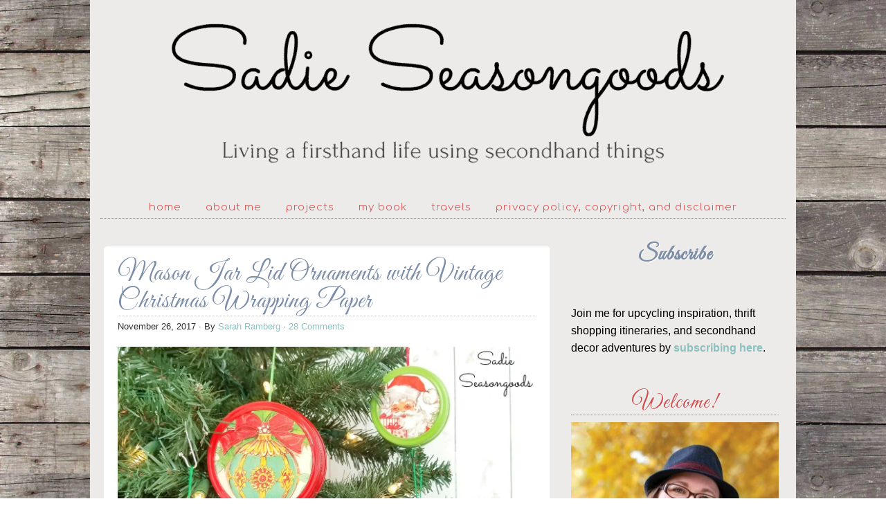

--- FILE ---
content_type: text/html; charset=UTF-8
request_url: https://www.sadieseasongoods.com/tag/vintage-gift-wrap/
body_size: 13983
content:
<!DOCTYPE html PUBLIC "-//W3C//DTD XHTML 1.0 Transitional//EN" "http://www.w3.org/TR/xhtml1/DTD/xhtml1-transitional.dtd">
<html xmlns="http://www.w3.org/1999/xhtml" lang="en-US" xml:lang="en-US">
<head profile="http://gmpg.org/xfn/11">
<meta http-equiv="Content-Type" content="text/html; charset=UTF-8" />
	<meta name="viewport" content="width=device-width, initial-scale=1" />

<!-- Author Meta Tags by Molongui Authorship, visit: https://wordpress.org/plugins/molongui-authorship/ -->
<!-- /Molongui Authorship -->

<meta name='robots' content='noindex, follow' />

	<!-- This site is optimized with the Yoast SEO Premium plugin v26.8 (Yoast SEO v26.8) - https://yoast.com/product/yoast-seo-premium-wordpress/ -->
	<title>vintage gift wrap Archives - Sadie Seasongoods</title>
	<meta property="og:locale" content="en_US" />
	<meta property="og:type" content="article" />
	<meta property="og:title" content="vintage gift wrap Archives" />
	<meta property="og:url" content="https://www.sadieseasongoods.com/tag/vintage-gift-wrap/" />
	<meta property="og:site_name" content="Sadie Seasongoods" />
	<meta name="twitter:card" content="summary_large_image" />
	<meta name="twitter:site" content="@sadieseasongood" />
	<script type="application/ld+json" class="yoast-schema-graph">{"@context":"https://schema.org","@graph":[{"@type":"CollectionPage","@id":"https://www.sadieseasongoods.com/tag/vintage-gift-wrap/","url":"https://www.sadieseasongoods.com/tag/vintage-gift-wrap/","name":"vintage gift wrap Archives - Sadie Seasongoods","isPartOf":{"@id":"https://www.sadieseasongoods.com/#website"},"primaryImageOfPage":{"@id":"https://www.sadieseasongoods.com/tag/vintage-gift-wrap/#primaryimage"},"image":{"@id":"https://www.sadieseasongoods.com/tag/vintage-gift-wrap/#primaryimage"},"thumbnailUrl":"https://www.sadieseasongoods.com/wp-content/uploads/2017/11/mason-jar-lid-ornaments-with-vintage-christmas-wrapping-paper.jpg","breadcrumb":{"@id":"https://www.sadieseasongoods.com/tag/vintage-gift-wrap/#breadcrumb"},"inLanguage":"en-US"},{"@type":"ImageObject","inLanguage":"en-US","@id":"https://www.sadieseasongoods.com/tag/vintage-gift-wrap/#primaryimage","url":"https://www.sadieseasongoods.com/wp-content/uploads/2017/11/mason-jar-lid-ornaments-with-vintage-christmas-wrapping-paper.jpg","contentUrl":"https://www.sadieseasongoods.com/wp-content/uploads/2017/11/mason-jar-lid-ornaments-with-vintage-christmas-wrapping-paper.jpg","width":1250,"height":1249,"caption":"Image credit: Sadie Seasongoods."},{"@type":"BreadcrumbList","@id":"https://www.sadieseasongoods.com/tag/vintage-gift-wrap/#breadcrumb","itemListElement":[{"@type":"ListItem","position":1,"name":"Home","item":"https://www.sadieseasongoods.com/"},{"@type":"ListItem","position":2,"name":"vintage gift wrap"}]},{"@type":"WebSite","@id":"https://www.sadieseasongoods.com/#website","url":"https://www.sadieseasongoods.com/","name":"Sadie Seasongoods","description":"Living a firsthand life using secondhand things.","publisher":{"@id":"https://www.sadieseasongoods.com/#organization"},"potentialAction":[{"@type":"SearchAction","target":{"@type":"EntryPoint","urlTemplate":"https://www.sadieseasongoods.com/?s={search_term_string}"},"query-input":{"@type":"PropertyValueSpecification","valueRequired":true,"valueName":"search_term_string"}}],"inLanguage":"en-US"},{"@type":"Organization","@id":"https://www.sadieseasongoods.com/#organization","name":"Sadie Seasongoods","url":"https://www.sadieseasongoods.com/","logo":{"@type":"ImageObject","inLanguage":"en-US","@id":"https://www.sadieseasongoods.com/#/schema/logo/image/","url":"https://www.sadieseasongoods.com/wp-content/uploads/2013/12/Site-icon.jpg","contentUrl":"https://www.sadieseasongoods.com/wp-content/uploads/2013/12/Site-icon.jpg","width":512,"height":512,"caption":"Sadie Seasongoods"},"image":{"@id":"https://www.sadieseasongoods.com/#/schema/logo/image/"},"sameAs":["https://www.facebook.com/sadieseasongoods","https://x.com/sadieseasongood","https://www.instagram.com/sadieseasongoods","https://www.pinterest.com/sarahwpb","https://www.youtube.com/channel/UCbPrhRus1IMjcytRz8p18PQ"]}]}</script>
	<!-- / Yoast SEO Premium plugin. -->


<link rel='dns-prefetch' href='//scripts.mediavine.com' />
<link rel='dns-prefetch' href='//stats.wp.com' />
<link rel='dns-prefetch' href='//v0.wordpress.com' />
<link rel='dns-prefetch' href='//jetpack.wordpress.com' />
<link rel='dns-prefetch' href='//s0.wp.com' />
<link rel='dns-prefetch' href='//public-api.wordpress.com' />
<link rel='dns-prefetch' href='//0.gravatar.com' />
<link rel='dns-prefetch' href='//1.gravatar.com' />
<link rel='dns-prefetch' href='//2.gravatar.com' />
<link rel='dns-prefetch' href='//widgets.wp.com' />
<link rel="alternate" type="application/rss+xml" title="Sadie Seasongoods &raquo; Feed" href="https://www.sadieseasongoods.com/feed/" />
<link rel="alternate" type="application/rss+xml" title="Sadie Seasongoods &raquo; Comments Feed" href="https://www.sadieseasongoods.com/comments/feed/" />
<link rel="alternate" type="application/rss+xml" title="Sadie Seasongoods &raquo; vintage gift wrap Tag Feed" href="https://www.sadieseasongoods.com/tag/vintage-gift-wrap/feed/" />
<style id='wp-img-auto-sizes-contain-inline-css' type='text/css'>
img:is([sizes=auto i],[sizes^="auto," i]){contain-intrinsic-size:3000px 1500px}
/*# sourceURL=wp-img-auto-sizes-contain-inline-css */
</style>
<link rel='stylesheet' id='diana-css' href='https://www.sadieseasongoods.com/wp-content/themes/diana/style.css?ver=1.0' type='text/css' media='all' />
<style id='wp-emoji-styles-inline-css' type='text/css'>

	img.wp-smiley, img.emoji {
		display: inline !important;
		border: none !important;
		box-shadow: none !important;
		height: 1em !important;
		width: 1em !important;
		margin: 0 0.07em !important;
		vertical-align: -0.1em !important;
		background: none !important;
		padding: 0 !important;
	}
/*# sourceURL=wp-emoji-styles-inline-css */
</style>
<style id='wp-block-library-inline-css' type='text/css'>
:root{--wp-block-synced-color:#7a00df;--wp-block-synced-color--rgb:122,0,223;--wp-bound-block-color:var(--wp-block-synced-color);--wp-editor-canvas-background:#ddd;--wp-admin-theme-color:#007cba;--wp-admin-theme-color--rgb:0,124,186;--wp-admin-theme-color-darker-10:#006ba1;--wp-admin-theme-color-darker-10--rgb:0,107,160.5;--wp-admin-theme-color-darker-20:#005a87;--wp-admin-theme-color-darker-20--rgb:0,90,135;--wp-admin-border-width-focus:2px}@media (min-resolution:192dpi){:root{--wp-admin-border-width-focus:1.5px}}.wp-element-button{cursor:pointer}:root .has-very-light-gray-background-color{background-color:#eee}:root .has-very-dark-gray-background-color{background-color:#313131}:root .has-very-light-gray-color{color:#eee}:root .has-very-dark-gray-color{color:#313131}:root .has-vivid-green-cyan-to-vivid-cyan-blue-gradient-background{background:linear-gradient(135deg,#00d084,#0693e3)}:root .has-purple-crush-gradient-background{background:linear-gradient(135deg,#34e2e4,#4721fb 50%,#ab1dfe)}:root .has-hazy-dawn-gradient-background{background:linear-gradient(135deg,#faaca8,#dad0ec)}:root .has-subdued-olive-gradient-background{background:linear-gradient(135deg,#fafae1,#67a671)}:root .has-atomic-cream-gradient-background{background:linear-gradient(135deg,#fdd79a,#004a59)}:root .has-nightshade-gradient-background{background:linear-gradient(135deg,#330968,#31cdcf)}:root .has-midnight-gradient-background{background:linear-gradient(135deg,#020381,#2874fc)}:root{--wp--preset--font-size--normal:16px;--wp--preset--font-size--huge:42px}.has-regular-font-size{font-size:1em}.has-larger-font-size{font-size:2.625em}.has-normal-font-size{font-size:var(--wp--preset--font-size--normal)}.has-huge-font-size{font-size:var(--wp--preset--font-size--huge)}.has-text-align-center{text-align:center}.has-text-align-left{text-align:left}.has-text-align-right{text-align:right}.has-fit-text{white-space:nowrap!important}#end-resizable-editor-section{display:none}.aligncenter{clear:both}.items-justified-left{justify-content:flex-start}.items-justified-center{justify-content:center}.items-justified-right{justify-content:flex-end}.items-justified-space-between{justify-content:space-between}.screen-reader-text{border:0;clip-path:inset(50%);height:1px;margin:-1px;overflow:hidden;padding:0;position:absolute;width:1px;word-wrap:normal!important}.screen-reader-text:focus{background-color:#ddd;clip-path:none;color:#444;display:block;font-size:1em;height:auto;left:5px;line-height:normal;padding:15px 23px 14px;text-decoration:none;top:5px;width:auto;z-index:100000}html :where(.has-border-color){border-style:solid}html :where([style*=border-top-color]){border-top-style:solid}html :where([style*=border-right-color]){border-right-style:solid}html :where([style*=border-bottom-color]){border-bottom-style:solid}html :where([style*=border-left-color]){border-left-style:solid}html :where([style*=border-width]){border-style:solid}html :where([style*=border-top-width]){border-top-style:solid}html :where([style*=border-right-width]){border-right-style:solid}html :where([style*=border-bottom-width]){border-bottom-style:solid}html :where([style*=border-left-width]){border-left-style:solid}html :where(img[class*=wp-image-]){height:auto;max-width:100%}:where(figure){margin:0 0 1em}html :where(.is-position-sticky){--wp-admin--admin-bar--position-offset:var(--wp-admin--admin-bar--height,0px)}@media screen and (max-width:600px){html :where(.is-position-sticky){--wp-admin--admin-bar--position-offset:0px}}

/*# sourceURL=wp-block-library-inline-css */
</style><style id='wp-block-heading-inline-css' type='text/css'>
h1:where(.wp-block-heading).has-background,h2:where(.wp-block-heading).has-background,h3:where(.wp-block-heading).has-background,h4:where(.wp-block-heading).has-background,h5:where(.wp-block-heading).has-background,h6:where(.wp-block-heading).has-background{padding:1.25em 2.375em}h1.has-text-align-left[style*=writing-mode]:where([style*=vertical-lr]),h1.has-text-align-right[style*=writing-mode]:where([style*=vertical-rl]),h2.has-text-align-left[style*=writing-mode]:where([style*=vertical-lr]),h2.has-text-align-right[style*=writing-mode]:where([style*=vertical-rl]),h3.has-text-align-left[style*=writing-mode]:where([style*=vertical-lr]),h3.has-text-align-right[style*=writing-mode]:where([style*=vertical-rl]),h4.has-text-align-left[style*=writing-mode]:where([style*=vertical-lr]),h4.has-text-align-right[style*=writing-mode]:where([style*=vertical-rl]),h5.has-text-align-left[style*=writing-mode]:where([style*=vertical-lr]),h5.has-text-align-right[style*=writing-mode]:where([style*=vertical-rl]),h6.has-text-align-left[style*=writing-mode]:where([style*=vertical-lr]),h6.has-text-align-right[style*=writing-mode]:where([style*=vertical-rl]){rotate:180deg}
/*# sourceURL=https://www.sadieseasongoods.com/wp-includes/blocks/heading/style.min.css */
</style>
<style id='wp-block-paragraph-inline-css' type='text/css'>
.is-small-text{font-size:.875em}.is-regular-text{font-size:1em}.is-large-text{font-size:2.25em}.is-larger-text{font-size:3em}.has-drop-cap:not(:focus):first-letter{float:left;font-size:8.4em;font-style:normal;font-weight:100;line-height:.68;margin:.05em .1em 0 0;text-transform:uppercase}body.rtl .has-drop-cap:not(:focus):first-letter{float:none;margin-left:.1em}p.has-drop-cap.has-background{overflow:hidden}:root :where(p.has-background){padding:1.25em 2.375em}:where(p.has-text-color:not(.has-link-color)) a{color:inherit}p.has-text-align-left[style*="writing-mode:vertical-lr"],p.has-text-align-right[style*="writing-mode:vertical-rl"]{rotate:180deg}
/*# sourceURL=https://www.sadieseasongoods.com/wp-includes/blocks/paragraph/style.min.css */
</style>
<style id='global-styles-inline-css' type='text/css'>
:root{--wp--preset--aspect-ratio--square: 1;--wp--preset--aspect-ratio--4-3: 4/3;--wp--preset--aspect-ratio--3-4: 3/4;--wp--preset--aspect-ratio--3-2: 3/2;--wp--preset--aspect-ratio--2-3: 2/3;--wp--preset--aspect-ratio--16-9: 16/9;--wp--preset--aspect-ratio--9-16: 9/16;--wp--preset--color--black: #000000;--wp--preset--color--cyan-bluish-gray: #abb8c3;--wp--preset--color--white: #ffffff;--wp--preset--color--pale-pink: #f78da7;--wp--preset--color--vivid-red: #cf2e2e;--wp--preset--color--luminous-vivid-orange: #ff6900;--wp--preset--color--luminous-vivid-amber: #fcb900;--wp--preset--color--light-green-cyan: #7bdcb5;--wp--preset--color--vivid-green-cyan: #00d084;--wp--preset--color--pale-cyan-blue: #8ed1fc;--wp--preset--color--vivid-cyan-blue: #0693e3;--wp--preset--color--vivid-purple: #9b51e0;--wp--preset--gradient--vivid-cyan-blue-to-vivid-purple: linear-gradient(135deg,rgb(6,147,227) 0%,rgb(155,81,224) 100%);--wp--preset--gradient--light-green-cyan-to-vivid-green-cyan: linear-gradient(135deg,rgb(122,220,180) 0%,rgb(0,208,130) 100%);--wp--preset--gradient--luminous-vivid-amber-to-luminous-vivid-orange: linear-gradient(135deg,rgb(252,185,0) 0%,rgb(255,105,0) 100%);--wp--preset--gradient--luminous-vivid-orange-to-vivid-red: linear-gradient(135deg,rgb(255,105,0) 0%,rgb(207,46,46) 100%);--wp--preset--gradient--very-light-gray-to-cyan-bluish-gray: linear-gradient(135deg,rgb(238,238,238) 0%,rgb(169,184,195) 100%);--wp--preset--gradient--cool-to-warm-spectrum: linear-gradient(135deg,rgb(74,234,220) 0%,rgb(151,120,209) 20%,rgb(207,42,186) 40%,rgb(238,44,130) 60%,rgb(251,105,98) 80%,rgb(254,248,76) 100%);--wp--preset--gradient--blush-light-purple: linear-gradient(135deg,rgb(255,206,236) 0%,rgb(152,150,240) 100%);--wp--preset--gradient--blush-bordeaux: linear-gradient(135deg,rgb(254,205,165) 0%,rgb(254,45,45) 50%,rgb(107,0,62) 100%);--wp--preset--gradient--luminous-dusk: linear-gradient(135deg,rgb(255,203,112) 0%,rgb(199,81,192) 50%,rgb(65,88,208) 100%);--wp--preset--gradient--pale-ocean: linear-gradient(135deg,rgb(255,245,203) 0%,rgb(182,227,212) 50%,rgb(51,167,181) 100%);--wp--preset--gradient--electric-grass: linear-gradient(135deg,rgb(202,248,128) 0%,rgb(113,206,126) 100%);--wp--preset--gradient--midnight: linear-gradient(135deg,rgb(2,3,129) 0%,rgb(40,116,252) 100%);--wp--preset--font-size--small: 13px;--wp--preset--font-size--medium: 20px;--wp--preset--font-size--large: 36px;--wp--preset--font-size--x-large: 42px;--wp--preset--spacing--20: 0.44rem;--wp--preset--spacing--30: 0.67rem;--wp--preset--spacing--40: 1rem;--wp--preset--spacing--50: 1.5rem;--wp--preset--spacing--60: 2.25rem;--wp--preset--spacing--70: 3.38rem;--wp--preset--spacing--80: 5.06rem;--wp--preset--shadow--natural: 6px 6px 9px rgba(0, 0, 0, 0.2);--wp--preset--shadow--deep: 12px 12px 50px rgba(0, 0, 0, 0.4);--wp--preset--shadow--sharp: 6px 6px 0px rgba(0, 0, 0, 0.2);--wp--preset--shadow--outlined: 6px 6px 0px -3px rgb(255, 255, 255), 6px 6px rgb(0, 0, 0);--wp--preset--shadow--crisp: 6px 6px 0px rgb(0, 0, 0);}:where(.is-layout-flex){gap: 0.5em;}:where(.is-layout-grid){gap: 0.5em;}body .is-layout-flex{display: flex;}.is-layout-flex{flex-wrap: wrap;align-items: center;}.is-layout-flex > :is(*, div){margin: 0;}body .is-layout-grid{display: grid;}.is-layout-grid > :is(*, div){margin: 0;}:where(.wp-block-columns.is-layout-flex){gap: 2em;}:where(.wp-block-columns.is-layout-grid){gap: 2em;}:where(.wp-block-post-template.is-layout-flex){gap: 1.25em;}:where(.wp-block-post-template.is-layout-grid){gap: 1.25em;}.has-black-color{color: var(--wp--preset--color--black) !important;}.has-cyan-bluish-gray-color{color: var(--wp--preset--color--cyan-bluish-gray) !important;}.has-white-color{color: var(--wp--preset--color--white) !important;}.has-pale-pink-color{color: var(--wp--preset--color--pale-pink) !important;}.has-vivid-red-color{color: var(--wp--preset--color--vivid-red) !important;}.has-luminous-vivid-orange-color{color: var(--wp--preset--color--luminous-vivid-orange) !important;}.has-luminous-vivid-amber-color{color: var(--wp--preset--color--luminous-vivid-amber) !important;}.has-light-green-cyan-color{color: var(--wp--preset--color--light-green-cyan) !important;}.has-vivid-green-cyan-color{color: var(--wp--preset--color--vivid-green-cyan) !important;}.has-pale-cyan-blue-color{color: var(--wp--preset--color--pale-cyan-blue) !important;}.has-vivid-cyan-blue-color{color: var(--wp--preset--color--vivid-cyan-blue) !important;}.has-vivid-purple-color{color: var(--wp--preset--color--vivid-purple) !important;}.has-black-background-color{background-color: var(--wp--preset--color--black) !important;}.has-cyan-bluish-gray-background-color{background-color: var(--wp--preset--color--cyan-bluish-gray) !important;}.has-white-background-color{background-color: var(--wp--preset--color--white) !important;}.has-pale-pink-background-color{background-color: var(--wp--preset--color--pale-pink) !important;}.has-vivid-red-background-color{background-color: var(--wp--preset--color--vivid-red) !important;}.has-luminous-vivid-orange-background-color{background-color: var(--wp--preset--color--luminous-vivid-orange) !important;}.has-luminous-vivid-amber-background-color{background-color: var(--wp--preset--color--luminous-vivid-amber) !important;}.has-light-green-cyan-background-color{background-color: var(--wp--preset--color--light-green-cyan) !important;}.has-vivid-green-cyan-background-color{background-color: var(--wp--preset--color--vivid-green-cyan) !important;}.has-pale-cyan-blue-background-color{background-color: var(--wp--preset--color--pale-cyan-blue) !important;}.has-vivid-cyan-blue-background-color{background-color: var(--wp--preset--color--vivid-cyan-blue) !important;}.has-vivid-purple-background-color{background-color: var(--wp--preset--color--vivid-purple) !important;}.has-black-border-color{border-color: var(--wp--preset--color--black) !important;}.has-cyan-bluish-gray-border-color{border-color: var(--wp--preset--color--cyan-bluish-gray) !important;}.has-white-border-color{border-color: var(--wp--preset--color--white) !important;}.has-pale-pink-border-color{border-color: var(--wp--preset--color--pale-pink) !important;}.has-vivid-red-border-color{border-color: var(--wp--preset--color--vivid-red) !important;}.has-luminous-vivid-orange-border-color{border-color: var(--wp--preset--color--luminous-vivid-orange) !important;}.has-luminous-vivid-amber-border-color{border-color: var(--wp--preset--color--luminous-vivid-amber) !important;}.has-light-green-cyan-border-color{border-color: var(--wp--preset--color--light-green-cyan) !important;}.has-vivid-green-cyan-border-color{border-color: var(--wp--preset--color--vivid-green-cyan) !important;}.has-pale-cyan-blue-border-color{border-color: var(--wp--preset--color--pale-cyan-blue) !important;}.has-vivid-cyan-blue-border-color{border-color: var(--wp--preset--color--vivid-cyan-blue) !important;}.has-vivid-purple-border-color{border-color: var(--wp--preset--color--vivid-purple) !important;}.has-vivid-cyan-blue-to-vivid-purple-gradient-background{background: var(--wp--preset--gradient--vivid-cyan-blue-to-vivid-purple) !important;}.has-light-green-cyan-to-vivid-green-cyan-gradient-background{background: var(--wp--preset--gradient--light-green-cyan-to-vivid-green-cyan) !important;}.has-luminous-vivid-amber-to-luminous-vivid-orange-gradient-background{background: var(--wp--preset--gradient--luminous-vivid-amber-to-luminous-vivid-orange) !important;}.has-luminous-vivid-orange-to-vivid-red-gradient-background{background: var(--wp--preset--gradient--luminous-vivid-orange-to-vivid-red) !important;}.has-very-light-gray-to-cyan-bluish-gray-gradient-background{background: var(--wp--preset--gradient--very-light-gray-to-cyan-bluish-gray) !important;}.has-cool-to-warm-spectrum-gradient-background{background: var(--wp--preset--gradient--cool-to-warm-spectrum) !important;}.has-blush-light-purple-gradient-background{background: var(--wp--preset--gradient--blush-light-purple) !important;}.has-blush-bordeaux-gradient-background{background: var(--wp--preset--gradient--blush-bordeaux) !important;}.has-luminous-dusk-gradient-background{background: var(--wp--preset--gradient--luminous-dusk) !important;}.has-pale-ocean-gradient-background{background: var(--wp--preset--gradient--pale-ocean) !important;}.has-electric-grass-gradient-background{background: var(--wp--preset--gradient--electric-grass) !important;}.has-midnight-gradient-background{background: var(--wp--preset--gradient--midnight) !important;}.has-small-font-size{font-size: var(--wp--preset--font-size--small) !important;}.has-medium-font-size{font-size: var(--wp--preset--font-size--medium) !important;}.has-large-font-size{font-size: var(--wp--preset--font-size--large) !important;}.has-x-large-font-size{font-size: var(--wp--preset--font-size--x-large) !important;}
/*# sourceURL=global-styles-inline-css */
</style>
<style id='core-block-supports-inline-css' type='text/css'>
.wp-elements-a8fb8abca42f29fb96717be8fb5082bf a:where(:not(.wp-element-button)){color:var(--wp--preset--color--black);}
/*# sourceURL=core-block-supports-inline-css */
</style>

<style id='classic-theme-styles-inline-css' type='text/css'>
/*! This file is auto-generated */
.wp-block-button__link{color:#fff;background-color:#32373c;border-radius:9999px;box-shadow:none;text-decoration:none;padding:calc(.667em + 2px) calc(1.333em + 2px);font-size:1.125em}.wp-block-file__button{background:#32373c;color:#fff;text-decoration:none}
/*# sourceURL=/wp-includes/css/classic-themes.min.css */
</style>
<link rel='stylesheet' id='jetpack_likes-css' href='https://www.sadieseasongoods.com/wp-content/plugins/jetpack/modules/likes/style.css?ver=15.4' type='text/css' media='all' />
<link rel='stylesheet' id='heateor_sss_frontend_css-css' href='https://www.sadieseasongoods.com/wp-content/plugins/sassy-social-share/public/css/sassy-social-share-public.css?ver=3.3.79' type='text/css' media='all' />
<style id='heateor_sss_frontend_css-inline-css' type='text/css'>
.heateor_sss_button_instagram span.heateor_sss_svg,a.heateor_sss_instagram span.heateor_sss_svg{background:radial-gradient(circle at 30% 107%,#fdf497 0,#fdf497 5%,#fd5949 45%,#d6249f 60%,#285aeb 90%)}.heateor_sss_horizontal_sharing .heateor_sss_svg,.heateor_sss_standard_follow_icons_container .heateor_sss_svg{color:#fff;border-width:0px;border-style:solid;border-color:transparent}.heateor_sss_horizontal_sharing .heateorSssTCBackground{color:#666}.heateor_sss_horizontal_sharing span.heateor_sss_svg:hover,.heateor_sss_standard_follow_icons_container span.heateor_sss_svg:hover{border-color:transparent;}.heateor_sss_vertical_sharing span.heateor_sss_svg,.heateor_sss_floating_follow_icons_container span.heateor_sss_svg{color:#fff;border-width:0px;border-style:solid;border-color:transparent;}.heateor_sss_vertical_sharing .heateorSssTCBackground{color:#666;}.heateor_sss_vertical_sharing span.heateor_sss_svg:hover,.heateor_sss_floating_follow_icons_container span.heateor_sss_svg:hover{border-color:transparent;}@media screen and (max-width:783px) {.heateor_sss_vertical_sharing{display:none!important}}div.heateor_sss_mobile_footer{display:none;}@media screen and (max-width:783px){div.heateor_sss_bottom_sharing .heateorSssTCBackground{background-color:white}div.heateor_sss_bottom_sharing{width:100%!important;left:0!important;}div.heateor_sss_bottom_sharing a{width:14.285714285714% !important;}div.heateor_sss_bottom_sharing .heateor_sss_svg{width: 100% !important;}div.heateor_sss_bottom_sharing div.heateorSssTotalShareCount{font-size:1em!important;line-height:28px!important}div.heateor_sss_bottom_sharing div.heateorSssTotalShareText{font-size:.7em!important;line-height:0px!important}div.heateor_sss_mobile_footer{display:block;height:40px;}.heateor_sss_bottom_sharing{padding:0!important;display:block!important;width:auto!important;bottom:-2px!important;top: auto!important;}.heateor_sss_bottom_sharing .heateor_sss_square_count{line-height:inherit;}.heateor_sss_bottom_sharing .heateorSssSharingArrow{display:none;}.heateor_sss_bottom_sharing .heateorSssTCBackground{margin-right:1.1em!important}}
/*# sourceURL=heateor_sss_frontend_css-inline-css */
</style>
<script type="text/javascript" async="async" fetchpriority="high" data-noptimize="1" data-cfasync="false" src="https://scripts.mediavine.com/tags/sadies-seasongoods.js?ver=6.9" id="mv-script-wrapper-js"></script>
<script type="text/javascript" src="https://www.sadieseasongoods.com/wp-includes/js/jquery/jquery.min.js?ver=3.7.1" id="jquery-core-js"></script>
<script type="text/javascript" src="https://www.sadieseasongoods.com/wp-includes/js/jquery/jquery-migrate.min.js?ver=3.4.1" id="jquery-migrate-js"></script>
<link rel="https://api.w.org/" href="https://www.sadieseasongoods.com/wp-json/" /><link rel="alternate" title="JSON" type="application/json" href="https://www.sadieseasongoods.com/wp-json/wp/v2/tags/1784" /><link rel="EditURI" type="application/rsd+xml" title="RSD" href="https://www.sadieseasongoods.com/xmlrpc.php?rsd" />
<meta name="generator" content="WordPress 6.9" />
<script type="text/javascript">
(function(url){
	if(/(?:Chrome\/26\.0\.1410\.63 Safari\/537\.31|WordfenceTestMonBot)/.test(navigator.userAgent)){ return; }
	var addEvent = function(evt, handler) {
		if (window.addEventListener) {
			document.addEventListener(evt, handler, false);
		} else if (window.attachEvent) {
			document.attachEvent('on' + evt, handler);
		}
	};
	var removeEvent = function(evt, handler) {
		if (window.removeEventListener) {
			document.removeEventListener(evt, handler, false);
		} else if (window.detachEvent) {
			document.detachEvent('on' + evt, handler);
		}
	};
	var evts = 'contextmenu dblclick drag dragend dragenter dragleave dragover dragstart drop keydown keypress keyup mousedown mousemove mouseout mouseover mouseup mousewheel scroll'.split(' ');
	var logHuman = function() {
		if (window.wfLogHumanRan) { return; }
		window.wfLogHumanRan = true;
		var wfscr = document.createElement('script');
		wfscr.type = 'text/javascript';
		wfscr.async = true;
		wfscr.src = url + '&r=' + Math.random();
		(document.getElementsByTagName('head')[0]||document.getElementsByTagName('body')[0]).appendChild(wfscr);
		for (var i = 0; i < evts.length; i++) {
			removeEvent(evts[i], logHuman);
		}
	};
	for (var i = 0; i < evts.length; i++) {
		addEvent(evts[i], logHuman);
	}
})('//www.sadieseasongoods.com/?wordfence_lh=1&hid=81325A6B61E0080F6FBA39B97ACC1792');
</script>	<style>img#wpstats{display:none}</style>
		            <style>
                .molongui-disabled-link
                {
                    border-bottom: none !important;
                    text-decoration: none !important;
                    color: inherit !important;
                    cursor: inherit !important;
                }
                .molongui-disabled-link:hover,
                .molongui-disabled-link:hover span
                {
                    border-bottom: none !important;
                    text-decoration: none !important;
                    color: inherit !important;
                    cursor: inherit !important;
                }
            </style>
            <link rel="pingback" href="https://www.sadieseasongoods.com/xmlrpc.php" />
<!-- Google tag (gtag.js) -->
<script async src="https://www.googletagmanager.com/gtag/js?id=G-9TC1HNFYPN"></script>
<script>
  window.dataLayer = window.dataLayer || [];
  function gtag(){dataLayer.push(arguments);}
  gtag('js', new Date());


  gtag('config', 'UA-51600612-1');
  gtag('config', 'G-9TC1HNFYPN');

</script>

<meta name="google-site-verification" content="O0WwOO4SIPwBgK76Sn6fiWlzYAEXAOsLa3XZRf2cEOU" /><style type="text/css">#header { background: url(https://www.sadieseasongoods.com/wp-content/uploads/2020/09/cropped-sadie-seasongoods-blog-header.png) no-repeat !important; }</style>
<link rel="icon" href="https://www.sadieseasongoods.com/wp-content/uploads/2020/09/cropped-site-icon-for-sadie-seasongoods-32x32.jpg" sizes="32x32" />
<link rel="icon" href="https://www.sadieseasongoods.com/wp-content/uploads/2020/09/cropped-site-icon-for-sadie-seasongoods-192x192.jpg" sizes="192x192" />
<link rel="apple-touch-icon" href="https://www.sadieseasongoods.com/wp-content/uploads/2020/09/cropped-site-icon-for-sadie-seasongoods-180x180.jpg" />
<meta name="msapplication-TileImage" content="https://www.sadieseasongoods.com/wp-content/uploads/2020/09/cropped-site-icon-for-sadie-seasongoods-270x270.jpg" />
		<style type="text/css" id="wp-custom-css">
			p {
font-size: 16px;
line-height: 1.6em
}		</style>
		</head>
<body class="archive tag tag-vintage-gift-wrap tag-1784 wp-theme-genesis wp-child-theme-diana custom-header header-image header-full-width content-sidebar"><div id="wrap"><div id="header"><div class="wrap"><div id="title-area"><p id="title"><a href="https://www.sadieseasongoods.com/" data-wpel-link="internal">Sadie Seasongoods</a></p><p id="description">Living a firsthand life using secondhand things.</p></div></div></div><div id="nav"><div class="wrap"><ul id="menu-menu-1" class="menu genesis-nav-menu menu-primary"><li id="menu-item-10" class="menu-item menu-item-type-custom menu-item-object-custom menu-item-home menu-item-10"><a href="https://www.sadieseasongoods.com/" data-wpel-link="internal">Home</a></li>
<li id="menu-item-5601" class="menu-item menu-item-type-post_type menu-item-object-page menu-item-has-children menu-item-5601"><a href="https://www.sadieseasongoods.com/about/" title="About" data-wpel-link="internal">About Me</a>
<ul class="sub-menu">
	<li id="menu-item-10650" class="menu-item menu-item-type-custom menu-item-object-custom menu-item-10650"><a href="https://www.sadieseasongoods.com/about/" data-wpel-link="internal">Nice to Meet You!</a></li>
	<li id="menu-item-10532" class="menu-item menu-item-type-post_type menu-item-object-page menu-item-10532"><a href="https://www.sadieseasongoods.com/about/work-with-me/" data-wpel-link="internal">Let&#8217;s Work Together</a></li>
	<li id="menu-item-49610" class="menu-item menu-item-type-custom menu-item-object-custom menu-item-49610"><a href="https://candid-unit-48517.myflodesk.com/m6g1ew7690" data-wpel-link="external" rel="external noopener">Subscribe</a></li>
	<li id="menu-item-13461" class="menu-item menu-item-type-custom menu-item-object-custom menu-item-home menu-item-has-children menu-item-13461"><a href="https://www.sadieseasongoods.com" data-wpel-link="internal">Social Channels</a>
	<ul class="sub-menu">
		<li id="menu-item-13462" class="menu-item menu-item-type-custom menu-item-object-custom menu-item-13462"><a href="https://www.facebook.com/sadieseasongoods/" data-wpel-link="external" rel="external noopener">Facebook</a></li>
		<li id="menu-item-13463" class="menu-item menu-item-type-custom menu-item-object-custom menu-item-13463"><a href="https://www.pinterest.com/sarahwpb/" data-wpel-link="external" rel="external noopener">Pinterest</a></li>
		<li id="menu-item-13464" class="menu-item menu-item-type-custom menu-item-object-custom menu-item-13464"><a href="https://www.instagram.com/sadieseasongoods/" data-wpel-link="external" rel="external noopener">Instagram</a></li>
		<li id="menu-item-48394" class="menu-item menu-item-type-custom menu-item-object-custom menu-item-48394"><a href="https://flipboard.com/profile/@sadieseasongood" data-wpel-link="external" rel="external noopener">Flipboard</a></li>
		<li id="menu-item-13465" class="menu-item menu-item-type-custom menu-item-object-custom menu-item-13465"><a href="https://twitter.com/sadieseasongood" data-wpel-link="external" rel="external noopener">Twitter</a></li>
		<li id="menu-item-13466" class="menu-item menu-item-type-custom menu-item-object-custom menu-item-13466"><a href="https://www.youtube.com/sadieseasongoods" data-wpel-link="external" rel="external noopener">YouTube</a></li>
	</ul>
</li>
	<li id="menu-item-5607" class="menu-item menu-item-type-post_type menu-item-object-page menu-item-5607"><a href="https://www.sadieseasongoods.com/press/" data-wpel-link="internal">Press</a></li>
	<li id="menu-item-24" class="menu-item menu-item-type-post_type menu-item-object-page menu-item-24"><a href="https://www.sadieseasongoods.com/contact/" data-wpel-link="internal">Contact</a></li>
</ul>
</li>
<li id="menu-item-5574" class="menu-item menu-item-type-taxonomy menu-item-object-category menu-item-has-children menu-item-5574"><a href="https://www.sadieseasongoods.com/category/create/" data-wpel-link="internal">Projects</a>
<ul class="sub-menu">
	<li id="menu-item-5581" class="menu-item menu-item-type-taxonomy menu-item-object-category menu-item-5581"><a href="https://www.sadieseasongoods.com/category/create/" data-wpel-link="internal">All Projects</a></li>
	<li id="menu-item-5576" class="menu-item menu-item-type-taxonomy menu-item-object-category menu-item-5576"><a href="https://www.sadieseasongoods.com/category/create/yard-garden/" data-wpel-link="internal">Yard &amp; Garden</a></li>
	<li id="menu-item-5634" class="menu-item menu-item-type-taxonomy menu-item-object-category menu-item-5634"><a href="https://www.sadieseasongoods.com/category/create/patriotic/" data-wpel-link="internal">Patriotic</a></li>
	<li id="menu-item-9842" class="menu-item menu-item-type-taxonomy menu-item-object-category menu-item-9842"><a href="https://www.sadieseasongoods.com/category/create/autumn/" data-wpel-link="internal">Autumn</a></li>
	<li id="menu-item-5577" class="menu-item menu-item-type-taxonomy menu-item-object-category menu-item-5577"><a href="https://www.sadieseasongoods.com/category/create/halloween/" data-wpel-link="internal">Halloween</a></li>
	<li id="menu-item-5578" class="menu-item menu-item-type-taxonomy menu-item-object-category menu-item-5578"><a href="https://www.sadieseasongoods.com/category/create/christmas/" data-wpel-link="internal">Christmas</a></li>
	<li id="menu-item-6639" class="menu-item menu-item-type-taxonomy menu-item-object-category menu-item-6639"><a href="https://www.sadieseasongoods.com/category/create/sewing/" data-wpel-link="internal">Sewing</a></li>
	<li id="menu-item-7818" class="menu-item menu-item-type-taxonomy menu-item-object-category menu-item-7818"><a href="https://www.sadieseasongoods.com/category/create/organizationstorage/" data-wpel-link="internal">Organization</a></li>
	<li id="menu-item-5579" class="menu-item menu-item-type-taxonomy menu-item-object-category menu-item-5579"><a href="https://www.sadieseasongoods.com/category/recap-and-round-up/" data-wpel-link="internal">Themed Round-Ups</a></li>
</ul>
</li>
<li id="menu-item-28704" class="menu-item menu-item-type-custom menu-item-object-custom menu-item-28704"><a href="https://www.sadieseasongoods.com/crafting-with-flannel/" data-wpel-link="internal">My Book</a></li>
<li id="menu-item-5575" class="menu-item menu-item-type-taxonomy menu-item-object-category menu-item-has-children menu-item-5575"><a href="https://www.sadieseasongoods.com/category/shotgun/" data-wpel-link="internal">Travels</a>
<ul class="sub-menu">
	<li id="menu-item-57839" class="menu-item menu-item-type-post_type menu-item-object-page menu-item-57839"><a href="https://www.sadieseasongoods.com/creative-reuse-centers/" data-wpel-link="internal">Creative Reuse Centers in the USA</a></li>
	<li id="menu-item-5658" class="menu-item menu-item-type-taxonomy menu-item-object-category menu-item-has-children menu-item-5658"><a href="https://www.sadieseasongoods.com/category/shotgun/north-carolina/" data-wpel-link="internal">North Carolina</a>
	<ul class="sub-menu">
		<li id="menu-item-5592" class="menu-item menu-item-type-custom menu-item-object-custom menu-item-5592"><a href="https://www.sadieseasongoods.com/asheville-nc/" data-wpel-link="internal">Asheville</a></li>
		<li id="menu-item-7667" class="menu-item menu-item-type-custom menu-item-object-custom menu-item-7667"><a href="https://www.sadieseasongoods.com/black-mountain-nc/" data-wpel-link="internal">Black Mountain</a></li>
		<li id="menu-item-6751" class="menu-item menu-item-type-custom menu-item-object-custom menu-item-6751"><a href="https://www.sadieseasongoods.com/boone-blowing-rock-north-carolina/" data-wpel-link="internal">Boone / Blowing Rock</a></li>
		<li id="menu-item-17197" class="menu-item menu-item-type-custom menu-item-object-custom menu-item-17197"><a href="https://www.sadieseasongoods.com/charlotte-nc/" data-wpel-link="internal">Charlotte</a></li>
		<li id="menu-item-12449" class="menu-item menu-item-type-custom menu-item-object-custom menu-item-12449"><a href="https://www.sadieseasongoods.com/junkin-journey-durham-nc/" data-wpel-link="internal">Durham</a></li>
		<li id="menu-item-34452" class="menu-item menu-item-type-custom menu-item-object-custom menu-item-34452"><a href="https://www.sadieseasongoods.com/greensboro-nc/" data-wpel-link="internal">Greensboro</a></li>
		<li id="menu-item-5590" class="menu-item menu-item-type-custom menu-item-object-custom menu-item-5590"><a href="https://www.sadieseasongoods.com/hendersonville-nc/" data-wpel-link="internal">Hendersonville</a></li>
		<li id="menu-item-39124" class="menu-item menu-item-type-custom menu-item-object-custom menu-item-39124"><a href="https://www.sadieseasongoods.com/hickory-nc/" data-wpel-link="internal">Hickory</a></li>
		<li id="menu-item-40454" class="menu-item menu-item-type-custom menu-item-object-custom menu-item-40454"><a href="https://www.sadieseasongoods.com/winston-salem/" data-wpel-link="internal">Winston-Salem</a></li>
	</ul>
</li>
	<li id="menu-item-5659" class="menu-item menu-item-type-taxonomy menu-item-object-category menu-item-has-children menu-item-5659"><a href="https://www.sadieseasongoods.com/category/shotgun/south-carolina/" data-wpel-link="internal">South Carolina</a>
	<ul class="sub-menu">
		<li id="menu-item-5593" class="menu-item menu-item-type-custom menu-item-object-custom menu-item-5593"><a href="https://www.sadieseasongoods.com/shopping-in-charleston-sc-best-antiques-vintage-and-thrift-stores/" data-wpel-link="internal">Charleston</a></li>
		<li id="menu-item-8484" class="menu-item menu-item-type-custom menu-item-object-custom menu-item-8484"><a href="https://www.sadieseasongoods.com/columbia-south-carolina/" data-wpel-link="internal">Columbia</a></li>
		<li id="menu-item-59660" class="menu-item menu-item-type-custom menu-item-object-custom menu-item-59660"><a href="https://www.sadieseasongoods.com/greenville-sc/" data-wpel-link="internal">Greenville</a></li>
		<li id="menu-item-6371" class="menu-item menu-item-type-custom menu-item-object-custom menu-item-6371"><a href="https://www.sadieseasongoods.com/augusta-ga-north-augusta-sc/" data-wpel-link="internal">North Augusta</a></li>
	</ul>
</li>
	<li id="menu-item-43036" class="menu-item menu-item-type-custom menu-item-object-custom menu-item-has-children menu-item-43036"><a href="https://www.sadieseasongoods.com/category/shotgun/florida/" data-wpel-link="internal">Florida</a>
	<ul class="sub-menu">
		<li id="menu-item-43038" class="menu-item menu-item-type-custom menu-item-object-custom menu-item-43038"><a href="https://www.sadieseasongoods.com/fort-myers/" data-wpel-link="internal">Fort Myers</a></li>
		<li id="menu-item-51057" class="menu-item menu-item-type-custom menu-item-object-custom menu-item-51057"><a href="https://www.sadieseasongoods.com/jacksonville/" data-wpel-link="internal">Jacksonville</a></li>
	</ul>
</li>
	<li id="menu-item-5657" class="menu-item menu-item-type-taxonomy menu-item-object-category menu-item-has-children menu-item-5657"><a href="https://www.sadieseasongoods.com/category/shotgun/georgia/" data-wpel-link="internal">Georgia</a>
	<ul class="sub-menu">
		<li id="menu-item-5587" class="menu-item menu-item-type-custom menu-item-object-custom menu-item-5587"><a href="https://www.sadieseasongoods.com/junkin-journey-athens-georgia/" data-wpel-link="internal">Athens</a></li>
		<li id="menu-item-6370" class="menu-item menu-item-type-custom menu-item-object-custom menu-item-6370"><a href="https://www.sadieseasongoods.com/augusta-ga-north-augusta-sc/" data-wpel-link="internal">Augusta</a></li>
		<li id="menu-item-10057" class="menu-item menu-item-type-custom menu-item-object-custom menu-item-10057"><a href="https://www.sadieseasongoods.com/blue-ridge-georgia/" data-wpel-link="internal">Blue Ridge</a></li>
		<li id="menu-item-5598" class="menu-item menu-item-type-custom menu-item-object-custom menu-item-5598"><a href="https://www.sadieseasongoods.com/savannah-ga/" data-wpel-link="internal">Savannah</a></li>
	</ul>
</li>
	<li id="menu-item-5660" class="menu-item menu-item-type-taxonomy menu-item-object-category menu-item-has-children menu-item-5660"><a href="https://www.sadieseasongoods.com/category/shotgun/tennessee/" data-wpel-link="internal">Tennessee</a>
	<ul class="sub-menu">
		<li id="menu-item-9106" class="menu-item menu-item-type-custom menu-item-object-custom menu-item-9106"><a href="https://www.sadieseasongoods.com/junkin-journey-bristol/" data-wpel-link="internal">Bristol</a></li>
		<li id="menu-item-7112" class="menu-item menu-item-type-custom menu-item-object-custom menu-item-7112"><a href="https://www.sadieseasongoods.com/junkin-journey-chattanooga-tennessee/" data-wpel-link="internal">Chattanooga</a></li>
		<li id="menu-item-12073" class="menu-item menu-item-type-custom menu-item-object-custom menu-item-12073"><a href="https://www.sadieseasongoods.com/cleveland-tennessee/" data-wpel-link="internal">Cleveland</a></li>
		<li id="menu-item-5666" class="menu-item menu-item-type-custom menu-item-object-custom menu-item-5666"><a href="https://www.sadieseasongoods.com/franklin-tn/" data-wpel-link="internal">Franklin</a></li>
		<li id="menu-item-5589" class="menu-item menu-item-type-custom menu-item-object-custom menu-item-5589"><a href="https://www.sadieseasongoods.com/shotgun-knoxville-tennessee-part-1/" data-wpel-link="internal">Knoxville</a></li>
		<li id="menu-item-5667" class="menu-item menu-item-type-custom menu-item-object-custom menu-item-5667"><a href="https://www.sadieseasongoods.com/nashville-tn/" data-wpel-link="internal">Nashville</a></li>
	</ul>
</li>
	<li id="menu-item-6033" class="menu-item menu-item-type-taxonomy menu-item-object-category menu-item-has-children menu-item-6033"><a href="https://www.sadieseasongoods.com/category/shotgun/kentucky/" data-wpel-link="internal">Kentucky</a>
	<ul class="sub-menu">
		<li id="menu-item-6070" class="menu-item menu-item-type-custom menu-item-object-custom menu-item-6070"><a href="https://www.sadieseasongoods.com/junkin-journey-louisville-kentucky/" data-wpel-link="internal">Louisville</a></li>
	</ul>
</li>
	<li id="menu-item-9107" class="menu-item menu-item-type-taxonomy menu-item-object-category menu-item-has-children menu-item-9107"><a href="https://www.sadieseasongoods.com/category/shotgun/virginia/" data-wpel-link="internal">Virginia</a>
	<ul class="sub-menu">
		<li id="menu-item-9108" class="menu-item menu-item-type-custom menu-item-object-custom menu-item-9108"><a href="https://www.sadieseasongoods.com/junkin-journey-bristol/" data-wpel-link="internal">Bristol</a></li>
		<li id="menu-item-9804" class="menu-item menu-item-type-custom menu-item-object-custom menu-item-9804"><a href="https://www.sadieseasongoods.com/richmond-virginia/" data-wpel-link="internal">Richmond</a></li>
	</ul>
</li>
</ul>
</li>
<li id="menu-item-5585" class="menu-item menu-item-type-post_type menu-item-object-page menu-item-5585"><a href="https://www.sadieseasongoods.com/disclosure/" data-wpel-link="internal">Privacy Policy, Copyright, and Disclaimer</a></li>
</ul></div></div><div id="inner"><div id="content-sidebar-wrap"><div id="content" class="hfeed"><div class="post-11958 post type-post status-publish format-standard has-post-thumbnail hentry category-christmas category-create tag-christmas tag-christmas-craft tag-christmas-craft-project tag-christmas-gift-wrap tag-christmas-ornament tag-christmas-project tag-christmas-wrapping-paper tag-diy-christmas-ornament tag-diy-ornament tag-mason-jar-band tag-mason-jar-christmas tag-mason-jar-christmas-ornament tag-mason-jar-lid tag-mason-jar-lid-ornament tag-mason-jar-lids tag-ornament tag-ornament-craft tag-ornament-project tag-ornaments tag-repurpose-gift-wrap tag-repurpose-wrapping-paper tag-upcycle-gift-wrap tag-vintage-christmas tag-vintage-christmas-wrapping-paper tag-vintage-gift-wrap tag-vintage-wrapping-paper entry"><h2 class="entry-title"><a class="entry-title-link" rel="bookmark" href="https://www.sadieseasongoods.com/canning-jar-lids-christmas-ornaments/" data-wpel-link="internal">Mason Jar Lid Ornaments with Vintage Christmas Wrapping Paper</a></h2>
<div class="post-info"><span class="date published time" title="2017-11-26T05:00:09-05:00">November 26, 2017</span>  &middot; By <span class="author vcard"><span class="fn"><a href="https://www.sadieseasongoods.com/author/sarahwpbyahoo-com/" rel="author" data-wpel-link="internal">Sarah Ramberg</a></span></span> &middot; <span class="post-comments"><a href="https://www.sadieseasongoods.com/canning-jar-lids-christmas-ornaments/#comments" data-wpel-link="internal">28 Comments</a></span> </div><a href="https://www.sadieseasongoods.com/canning-jar-lids-christmas-ornaments/" rel="bookmark" data-wpel-link="internal"><img class="post-image" src="https://www.sadieseasongoods.com/wp-content/uploads/2017/11/mason-jar-lid-ornaments-with-vintage-christmas-wrapping-paper.jpg" alt="Mason Jar Lid Ornaments with Vintage Christmas Wrapping Paper" /></a><div class="entry-content"><p>A few years ago, I made <span style="color: #0000ff;"><span style="text-decoration: underline;"><strong><a style="color: #0000ff; text-decoration: underline;" href="https://www.sadieseasongoods.com/mason-jar-lid-wreath-ornaments/" target="_blank" rel="noopener" data-wpel-link="internal">these DIY Wreath Ornaments</a> </strong></span><span style="color: #000000;">using the bands from canning jars</span></span> after I bought a set of mason jars to use as drinking glasses. I had no intention of making another kind of mason jar lid ornaments, but then thrifting fate intervened. Earlier this year, I came across a bag of canning jar lids, in various sizes, colors, and brands, and I couldn’t bear to leave it behind. <span style="color: #0000ff;"><strong><a class="more-link" href="https://www.sadieseasongoods.com/canning-jar-lids-christmas-ornaments/" data-wpel-link="internal">Read more ›</a></strong></span></p>
</div><div class="post-meta"><span class="categories">Categorized: <a href="https://www.sadieseasongoods.com/category/create/christmas/" rel="category tag" data-wpel-link="internal">Christmas</a>, <a href="https://www.sadieseasongoods.com/category/create/" rel="category tag" data-wpel-link="internal">Create</a></span> &middot; <span class="tags">Tagged: <a href="https://www.sadieseasongoods.com/tag/christmas/" rel="tag" data-wpel-link="internal">Christmas</a>, <a href="https://www.sadieseasongoods.com/tag/christmas-craft/" rel="tag" data-wpel-link="internal">Christmas craft</a>, <a href="https://www.sadieseasongoods.com/tag/christmas-craft-project/" rel="tag" data-wpel-link="internal">Christmas craft project</a>, <a href="https://www.sadieseasongoods.com/tag/christmas-gift-wrap/" rel="tag" data-wpel-link="internal">Christmas gift wrap</a>, <a href="https://www.sadieseasongoods.com/tag/christmas-ornament/" rel="tag" data-wpel-link="internal">Christmas ornament</a>, <a href="https://www.sadieseasongoods.com/tag/christmas-project/" rel="tag" data-wpel-link="internal">Christmas project</a>, <a href="https://www.sadieseasongoods.com/tag/christmas-wrapping-paper/" rel="tag" data-wpel-link="internal">Christmas wrapping paper</a>, <a href="https://www.sadieseasongoods.com/tag/diy-christmas-ornament/" rel="tag" data-wpel-link="internal">DIY Christmas ornament</a>, <a href="https://www.sadieseasongoods.com/tag/diy-ornament/" rel="tag" data-wpel-link="internal">DIY ornament</a>, <a href="https://www.sadieseasongoods.com/tag/mason-jar-band/" rel="tag" data-wpel-link="internal">mason jar band</a>, <a href="https://www.sadieseasongoods.com/tag/mason-jar-christmas/" rel="tag" data-wpel-link="internal">mason jar Christmas</a>, <a href="https://www.sadieseasongoods.com/tag/mason-jar-christmas-ornament/" rel="tag" data-wpel-link="internal">mason jar Christmas ornament</a>, <a href="https://www.sadieseasongoods.com/tag/mason-jar-lid/" rel="tag" data-wpel-link="internal">mason jar lid</a>, <a href="https://www.sadieseasongoods.com/tag/mason-jar-lid-ornament/" rel="tag" data-wpel-link="internal">mason jar lid ornament</a>, <a href="https://www.sadieseasongoods.com/tag/mason-jar-lids/" rel="tag" data-wpel-link="internal">mason jar lids</a>, <a href="https://www.sadieseasongoods.com/tag/ornament/" rel="tag" data-wpel-link="internal">Ornament</a>, <a href="https://www.sadieseasongoods.com/tag/ornament-craft/" rel="tag" data-wpel-link="internal">ornament craft</a>, <a href="https://www.sadieseasongoods.com/tag/ornament-project/" rel="tag" data-wpel-link="internal">ornament project</a>, <a href="https://www.sadieseasongoods.com/tag/ornaments/" rel="tag" data-wpel-link="internal">ornaments</a>, <a href="https://www.sadieseasongoods.com/tag/repurpose-gift-wrap/" rel="tag" data-wpel-link="internal">repurpose gift wrap</a>, <a href="https://www.sadieseasongoods.com/tag/repurpose-wrapping-paper/" rel="tag" data-wpel-link="internal">repurpose wrapping paper</a>, <a href="https://www.sadieseasongoods.com/tag/upcycle-gift-wrap/" rel="tag" data-wpel-link="internal">upcycle gift wrap</a>, <a href="https://www.sadieseasongoods.com/tag/vintage-christmas/" rel="tag" data-wpel-link="internal">vintage Christmas</a>, <a href="https://www.sadieseasongoods.com/tag/vintage-christmas-wrapping-paper/" rel="tag" data-wpel-link="internal">vintage Christmas wrapping paper</a>, <a href="https://www.sadieseasongoods.com/tag/vintage-gift-wrap/" rel="tag" data-wpel-link="internal">vintage gift wrap</a>, <a href="https://www.sadieseasongoods.com/tag/vintage-wrapping-paper/" rel="tag" data-wpel-link="internal">vintage wrapping paper</a></span></div></div><div class="post-4071 post type-post status-publish format-standard has-post-thumbnail hentry category-christmas category-create tag-christmas tag-christmas-lantern tag-diy-christmas-lantern tag-repurpose-gift-wrap tag-repurpose-wrapping-paper tag-tabletop-christmas-tree tag-tabletop-lantern tag-tabletop-tree tag-vintage-christmas tag-vintage-christmas-paper tag-vintage-christmas-wrapping-paper tag-vintage-gift-wrap tag-vintage-wrapping-paper entry"><h2 class="entry-title"><a class="entry-title-link" rel="bookmark" href="https://www.sadieseasongoods.com/yule-love-it-jack-stand-christmas-lantern/" data-wpel-link="internal">Christmas Tree Lantern from a Camper Jack</a></h2>
<div class="post-info"><span class="date published time" title="2015-12-15T06:00:53-05:00">December 15, 2015</span>  &middot; By <span class="author vcard"><span class="fn"><a href="https://www.sadieseasongoods.com/author/sarahwpbyahoo-com/" rel="author" data-wpel-link="internal">Sarah Ramberg</a></span></span> &middot; <span class="post-comments"><a href="https://www.sadieseasongoods.com/yule-love-it-jack-stand-christmas-lantern/#comments" data-wpel-link="internal">53 Comments</a></span> </div><a href="https://www.sadieseasongoods.com/yule-love-it-jack-stand-christmas-lantern/" rel="bookmark" data-wpel-link="internal"><img class="post-image" src="https://www.sadieseasongoods.com/wp-content/uploads/2015/12/christmas-tree-lantern-from-a-camper-jack.jpg" alt="Christmas Tree Lantern from a Camper Jack" /></a><div class="entry-content"><p>A friend of mine was cleaning out her barn when she asked me, &#8220;Could you do anything with this?&#8221;. She was holding a camper jack, and all I could think was that it reminded me of a Christmas tree.<br />
<a class="more-link" href="https://www.sadieseasongoods.com/yule-love-it-jack-stand-christmas-lantern/" data-wpel-link="internal">Read more ›</a></p>
</div><div class="post-meta"><span class="categories">Categorized: <a href="https://www.sadieseasongoods.com/category/create/christmas/" rel="category tag" data-wpel-link="internal">Christmas</a>, <a href="https://www.sadieseasongoods.com/category/create/" rel="category tag" data-wpel-link="internal">Create</a></span> &middot; <span class="tags">Tagged: <a href="https://www.sadieseasongoods.com/tag/christmas/" rel="tag" data-wpel-link="internal">Christmas</a>, <a href="https://www.sadieseasongoods.com/tag/christmas-lantern/" rel="tag" data-wpel-link="internal">Christmas lantern</a>, <a href="https://www.sadieseasongoods.com/tag/diy-christmas-lantern/" rel="tag" data-wpel-link="internal">DIY Christmas lantern</a>, <a href="https://www.sadieseasongoods.com/tag/repurpose-gift-wrap/" rel="tag" data-wpel-link="internal">repurpose gift wrap</a>, <a href="https://www.sadieseasongoods.com/tag/repurpose-wrapping-paper/" rel="tag" data-wpel-link="internal">repurpose wrapping paper</a>, <a href="https://www.sadieseasongoods.com/tag/tabletop-christmas-tree/" rel="tag" data-wpel-link="internal">tabletop Christmas tree</a>, <a href="https://www.sadieseasongoods.com/tag/tabletop-lantern/" rel="tag" data-wpel-link="internal">tabletop lantern</a>, <a href="https://www.sadieseasongoods.com/tag/tabletop-tree/" rel="tag" data-wpel-link="internal">tabletop tree</a>, <a href="https://www.sadieseasongoods.com/tag/vintage-christmas/" rel="tag" data-wpel-link="internal">vintage Christmas</a>, <a href="https://www.sadieseasongoods.com/tag/vintage-christmas-paper/" rel="tag" data-wpel-link="internal">vintage Christmas paper</a>, <a href="https://www.sadieseasongoods.com/tag/vintage-christmas-wrapping-paper/" rel="tag" data-wpel-link="internal">vintage Christmas wrapping paper</a>, <a href="https://www.sadieseasongoods.com/tag/vintage-gift-wrap/" rel="tag" data-wpel-link="internal">vintage gift wrap</a>, <a href="https://www.sadieseasongoods.com/tag/vintage-wrapping-paper/" rel="tag" data-wpel-link="internal">vintage wrapping paper</a></span></div></div></div><div id="sidebar" class="sidebar widget-area"><div id="block-3" class="widget widget_block"><div class="widget-wrap">
<h2 class="wp-block-heading has-text-align-center"><a href="https://candid-unit-48517.myflodesk.com/m6g1ew7690" data-wpel-link="external" rel="external noopener"><strong>Subscribe</strong></a></h2>
</div></div>
<div id="block-4" class="widget widget_block widget_text"><div class="widget-wrap">
<p class="has-black-color has-text-color has-link-color wp-elements-a8fb8abca42f29fb96717be8fb5082bf">Join me for upcycling inspiration, thrift shopping itineraries, and secondhand decor adventures by <strong><a href="https://candid-unit-48517.myflodesk.com/m6g1ew7690" data-type="link" data-id="https://candid-unit-48517.myflodesk.com/m6g1ew7690" target="_blank" rel="noreferrer noopener external" data-wpel-link="external">subscribing here</a></strong>.</p>
</div></div>
<div id="text-72" class="widget widget_text"><div class="widget-wrap"><h4 class="widget-title widgettitle">Welcome!</h4>
			<div class="textwidget"><p><img loading="lazy" decoding="async" class="aligncenter size-full wp-image-27250" src="https://www.sadieseasongoods.com/wp-content/uploads/2020/07/Sarah-Ramberg-of-Sadie-Seasongoods-by-Lindsay-Curgan-Photography.jpg" alt="Sarah Ramberg of Sadie Seasongoods by Lindsay Curgan Photography" width="300" height="299" srcset="https://www.sadieseasongoods.com/wp-content/uploads/2020/07/Sarah-Ramberg-of-Sadie-Seasongoods-by-Lindsay-Curgan-Photography.jpg 2006w, https://www.sadieseasongoods.com/wp-content/uploads/2020/07/Sarah-Ramberg-of-Sadie-Seasongoods-by-Lindsay-Curgan-Photography-300x300.jpg 300w, https://www.sadieseasongoods.com/wp-content/uploads/2020/07/Sarah-Ramberg-of-Sadie-Seasongoods-by-Lindsay-Curgan-Photography-1024x1021.jpg 1024w, https://www.sadieseasongoods.com/wp-content/uploads/2020/07/Sarah-Ramberg-of-Sadie-Seasongoods-by-Lindsay-Curgan-Photography-150x150.jpg 150w, https://www.sadieseasongoods.com/wp-content/uploads/2020/07/Sarah-Ramberg-of-Sadie-Seasongoods-by-Lindsay-Curgan-Photography-768x766.jpg 768w, https://www.sadieseasongoods.com/wp-content/uploads/2020/07/Sarah-Ramberg-of-Sadie-Seasongoods-by-Lindsay-Curgan-Photography-1536x1531.jpg 1536w" sizes="auto, (max-width: 300px) 100vw, 300px" /></p>
<p>Hello, there! I&#8217;m Sarah Ramberg and welcome to Sadie Seasongoods, my blog dedicated to approachable repurposing and upcycling projects using vintage treasures and thrifted finds. <span style="text-decoration: underline; color: #0000ff;"><strong><a style="color: #0000ff; text-decoration: underline;" href="https://www.sadieseasongoods.com/about/" data-wpel-link="internal">Read More</a></strong></span></p>
</div>
		</div></div>
<div id="text-2" class="widget widget_text"><div class="widget-wrap"><h4 class="widget-title widgettitle">Connect on Social</h4>
			<div class="textwidget"><center>

<a href="https://www.pinterest.com/sarahwpb/" target="_blank" data-wpel-link="external" rel="external noopener"><img src="https://www.sadieseasongoods.com/wp-content/uploads/2022/02/pinterest-for-sadie-seasongoods.png?w=500" width="64px" height="64px"></a>

<a href="https://www.facebook.com/sadieseasongoods" target="_blank" data-wpel-link="external" rel="external noopener"><img src="https://www.sadieseasongoods.com/wp-content/uploads/2022/02/sadie-seasongoods-facebook-page.png?w=512" width="64px" height="64px"></a> 

<a href="https://instagram.com/sadieseasongoods" target="_blank" data-wpel-link="external" rel="external noopener"><img src="https://www.sadieseasongoods.com/wp-content/uploads/2022/02/sadie-seasongoods-on-instagram-1.png?w=1455" width="64px" height="64px"></a> 


</center></div>
		</div></div>
<div id="search-2" class="widget widget_search"><div class="widget-wrap"><h4 class="widget-title widgettitle">Search</h4>
<form method="get" class="searchform search-form" action="https://www.sadieseasongoods.com/" role="search" ><input type="text" value="Search site..." name="s" class="s search-input" onfocus="if ('Search site...' === this.value) {this.value = '';}" onblur="if ('' === this.value) {this.value = 'Search site...';}" /><input type="submit" class="searchsubmit search-submit" value="Search" /></form></div></div>
<div id="block-2" class="widget widget_block widget_text"><div class="widget-wrap">
<p></p>
</div></div>
</div></div></div><div id="footer" class="footer"><div class="wrap"><div class="gototop"><p><a href="#wrap" rel="nofollow">Return to top of page</a></p></div><div class="creds"><p>Copyright &copy; 2013 - 2026 &middot; Sadie Seasongoods</p></div></div></div></div><script type="text/javascript" id="molongui-authorship-byline-js-extra">
/* <![CDATA[ */
var molongui_authorship_byline_params = {"byline_prefix":"","byline_suffix":"","byline_separator":",\u00a0","byline_last_separator":"\u00a0and\u00a0","byline_link_title":"View all posts by","byline_link_class":"","byline_dom_tree":"","byline_dom_prepend":"","byline_dom_append":"","byline_decoder":"v3"};
//# sourceURL=molongui-authorship-byline-js-extra
/* ]]> */
</script>
<script type="text/javascript" src="https://www.sadieseasongoods.com/wp-content/plugins/molongui-authorship/assets/js/byline.e0b3.min.js?ver=5.2.7" id="molongui-authorship-byline-js"></script>
<script type="text/javascript" id="heateor_sss_sharing_js-js-before">
/* <![CDATA[ */
function heateorSssLoadEvent(e) {var t=window.onload;if (typeof window.onload!="function") {window.onload=e}else{window.onload=function() {t();e()}}};	var heateorSssSharingAjaxUrl = 'https://www.sadieseasongoods.com/wp-admin/admin-ajax.php', heateorSssCloseIconPath = 'https://www.sadieseasongoods.com/wp-content/plugins/sassy-social-share/public/../images/close.png', heateorSssPluginIconPath = 'https://www.sadieseasongoods.com/wp-content/plugins/sassy-social-share/public/../images/logo.png', heateorSssHorizontalSharingCountEnable = 0, heateorSssVerticalSharingCountEnable = 0, heateorSssSharingOffset = -10; var heateorSssMobileStickySharingEnabled = 1;var heateorSssCopyLinkMessage = "Link copied.";var heateorSssUrlCountFetched = [], heateorSssSharesText = 'Shares', heateorSssShareText = 'Share';function heateorSssPopup(e) {window.open(e,"popUpWindow","height=400,width=600,left=400,top=100,resizable,scrollbars,toolbar=0,personalbar=0,menubar=no,location=no,directories=no,status")}
//# sourceURL=heateor_sss_sharing_js-js-before
/* ]]> */
</script>
<script type="text/javascript" src="https://www.sadieseasongoods.com/wp-content/plugins/sassy-social-share/public/js/sassy-social-share-public.js?ver=3.3.79" id="heateor_sss_sharing_js-js"></script>
<script type="text/javascript" id="jetpack-stats-js-before">
/* <![CDATA[ */
_stq = window._stq || [];
_stq.push([ "view", {"v":"ext","blog":"62288486","post":"0","tz":"-5","srv":"www.sadieseasongoods.com","arch_tag":"vintage-gift-wrap","arch_results":"2","j":"1:15.4"} ]);
_stq.push([ "clickTrackerInit", "62288486", "0" ]);
//# sourceURL=jetpack-stats-js-before
/* ]]> */
</script>
<script type="text/javascript" src="https://stats.wp.com/e-202604.js" id="jetpack-stats-js" defer="defer" data-wp-strategy="defer"></script>
<script type="text/javascript" id="bigscoots-bfcache-js-extra">
/* <![CDATA[ */
var bfcache = {"cookie_name":"bs_bfcache_auth","is_logged_in":"","pending_operation":"","cookie_path":"/","cookie_domain":""};
//# sourceURL=bigscoots-bfcache-js-extra
/* ]]> */
</script>
<script type="text/javascript" src="https://www.sadieseasongoods.com/wp-content/plugins/bigscoots-cache/assets/js/bfcache-invalidation.min.js?ver=4.0.7" id="bigscoots-bfcache-js" defer="defer" data-wp-strategy="defer"></script>
<script id="wp-emoji-settings" type="application/json">
{"baseUrl":"https://s.w.org/images/core/emoji/17.0.2/72x72/","ext":".png","svgUrl":"https://s.w.org/images/core/emoji/17.0.2/svg/","svgExt":".svg","source":{"concatemoji":"https://www.sadieseasongoods.com/wp-includes/js/wp-emoji-release.min.js?ver=6.9"}}
</script>
<script type="module">
/* <![CDATA[ */
/*! This file is auto-generated */
const a=JSON.parse(document.getElementById("wp-emoji-settings").textContent),o=(window._wpemojiSettings=a,"wpEmojiSettingsSupports"),s=["flag","emoji"];function i(e){try{var t={supportTests:e,timestamp:(new Date).valueOf()};sessionStorage.setItem(o,JSON.stringify(t))}catch(e){}}function c(e,t,n){e.clearRect(0,0,e.canvas.width,e.canvas.height),e.fillText(t,0,0);t=new Uint32Array(e.getImageData(0,0,e.canvas.width,e.canvas.height).data);e.clearRect(0,0,e.canvas.width,e.canvas.height),e.fillText(n,0,0);const a=new Uint32Array(e.getImageData(0,0,e.canvas.width,e.canvas.height).data);return t.every((e,t)=>e===a[t])}function p(e,t){e.clearRect(0,0,e.canvas.width,e.canvas.height),e.fillText(t,0,0);var n=e.getImageData(16,16,1,1);for(let e=0;e<n.data.length;e++)if(0!==n.data[e])return!1;return!0}function u(e,t,n,a){switch(t){case"flag":return n(e,"\ud83c\udff3\ufe0f\u200d\u26a7\ufe0f","\ud83c\udff3\ufe0f\u200b\u26a7\ufe0f")?!1:!n(e,"\ud83c\udde8\ud83c\uddf6","\ud83c\udde8\u200b\ud83c\uddf6")&&!n(e,"\ud83c\udff4\udb40\udc67\udb40\udc62\udb40\udc65\udb40\udc6e\udb40\udc67\udb40\udc7f","\ud83c\udff4\u200b\udb40\udc67\u200b\udb40\udc62\u200b\udb40\udc65\u200b\udb40\udc6e\u200b\udb40\udc67\u200b\udb40\udc7f");case"emoji":return!a(e,"\ud83e\u1fac8")}return!1}function f(e,t,n,a){let r;const o=(r="undefined"!=typeof WorkerGlobalScope&&self instanceof WorkerGlobalScope?new OffscreenCanvas(300,150):document.createElement("canvas")).getContext("2d",{willReadFrequently:!0}),s=(o.textBaseline="top",o.font="600 32px Arial",{});return e.forEach(e=>{s[e]=t(o,e,n,a)}),s}function r(e){var t=document.createElement("script");t.src=e,t.defer=!0,document.head.appendChild(t)}a.supports={everything:!0,everythingExceptFlag:!0},new Promise(t=>{let n=function(){try{var e=JSON.parse(sessionStorage.getItem(o));if("object"==typeof e&&"number"==typeof e.timestamp&&(new Date).valueOf()<e.timestamp+604800&&"object"==typeof e.supportTests)return e.supportTests}catch(e){}return null}();if(!n){if("undefined"!=typeof Worker&&"undefined"!=typeof OffscreenCanvas&&"undefined"!=typeof URL&&URL.createObjectURL&&"undefined"!=typeof Blob)try{var e="postMessage("+f.toString()+"("+[JSON.stringify(s),u.toString(),c.toString(),p.toString()].join(",")+"));",a=new Blob([e],{type:"text/javascript"});const r=new Worker(URL.createObjectURL(a),{name:"wpTestEmojiSupports"});return void(r.onmessage=e=>{i(n=e.data),r.terminate(),t(n)})}catch(e){}i(n=f(s,u,c,p))}t(n)}).then(e=>{for(const n in e)a.supports[n]=e[n],a.supports.everything=a.supports.everything&&a.supports[n],"flag"!==n&&(a.supports.everythingExceptFlag=a.supports.everythingExceptFlag&&a.supports[n]);var t;a.supports.everythingExceptFlag=a.supports.everythingExceptFlag&&!a.supports.flag,a.supports.everything||((t=a.source||{}).concatemoji?r(t.concatemoji):t.wpemoji&&t.twemoji&&(r(t.twemoji),r(t.wpemoji)))});
//# sourceURL=https://www.sadieseasongoods.com/wp-includes/js/wp-emoji-loader.min.js
/* ]]> */
</script>
<script id="bs-cache-speculation-rules" type="speculationrules">
{"prerender":[{"source":"document","where":{"and":[{"href_matches":"\/*"},{"not":{"href_matches":["\/*.php","\/wp-json\/*","\/wp-admin\/*","\/wp-content\/*","\/wp-content\/plugins\/*","\/wp-content\/uploads\/*","\/wp-content\/themes\/*","\/cart*","\/cart\/*","\/checkout*","\/checkout\/*","\/checkouts\/*","\/my-account\/*","\/logout\/*","\/*\/delete\/*","\/*\/print\/*","\/wprm_print\/*","\/*\\?*(^|&)(_wpnonce|ac|add-to-cart|add_to_cart|add-to-checkout|attachment_id|cart|download_id|download_media_file|edd_action|edd_options|media_file|media_type|wlmapi|wc-api|wc-ajax)=*"]}},{"not":{"selector_matches":"a[rel~=\"nofollow\"]"}},{"not":{"selector_matches":".no-prerender, .no-prerender a"}}]},"eagerness":"moderate"}]}
</script>
<script id="bs-cache-instant-prefetch-invoker-js" type="text/javascript">
/* <![CDATA[ */
document.addEventListener("DOMContentLoaded",function(){if(!(typeof HTMLScriptElement !== "undefined" && typeof HTMLScriptElement.supports === "function" && HTMLScriptElement.supports && HTMLScriptElement.supports("speculationrules"))) {document.querySelectorAll('script[type="speculationrules"]').forEach(script => script.remove());var bs_cache_instant_prefetch_script_element = document.createElement("script");bs_cache_instant_prefetch_script_element.id = "bs-cache-instant-prefetch-js", bs_cache_instant_prefetch_script_element.type = "module", bs_cache_instant_prefetch_script_element.src = "https://www.sadieseasongoods.com/wp-content/plugins/bigscoots-cache/assets/js/bs-cache-instant-prefetch-page.min.js", document.body.appendChild(bs_cache_instant_prefetch_script_element)}})
/* ]]> */
</script>
<script defer src="https://static.cloudflareinsights.com/beacon.min.js/vcd15cbe7772f49c399c6a5babf22c1241717689176015" integrity="sha512-ZpsOmlRQV6y907TI0dKBHq9Md29nnaEIPlkf84rnaERnq6zvWvPUqr2ft8M1aS28oN72PdrCzSjY4U6VaAw1EQ==" data-cf-beacon='{"version":"2024.11.0","token":"0524575d6836467981c20de1d833ea9d","r":1,"server_timing":{"name":{"cfCacheStatus":true,"cfEdge":true,"cfExtPri":true,"cfL4":true,"cfOrigin":true,"cfSpeedBrain":true},"location_startswith":null}}' crossorigin="anonymous"></script>
</body></html>
<!--
Performance optimized by Redis Object Cache. Learn more: https://wprediscache.com

Retrieved 3723 objects (988 KB) from Redis using PhpRedis (v6.3.0).
-->
